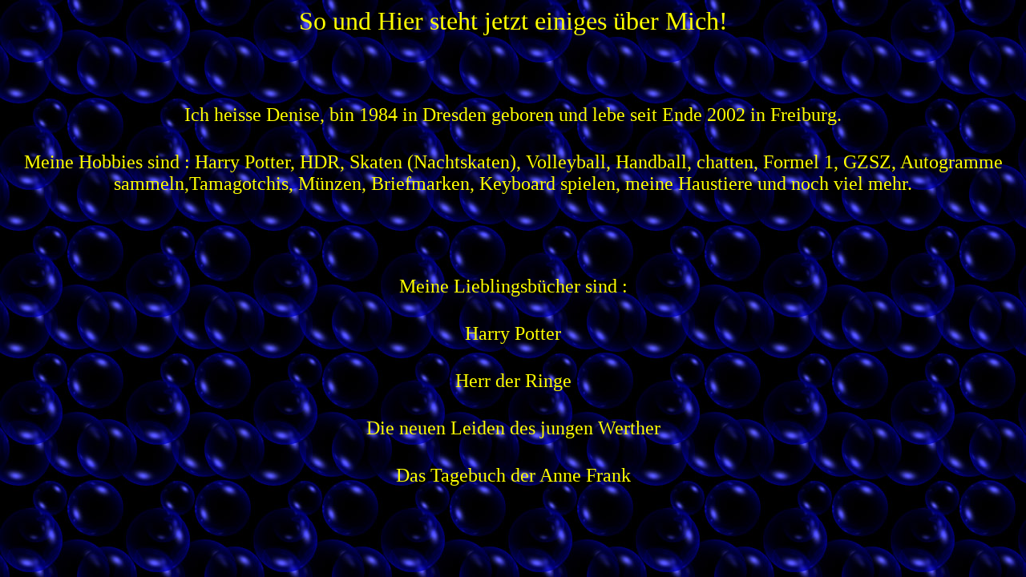

--- FILE ---
content_type: text/html
request_url: http://scrati.de/uebermich.htm
body_size: 1485
content:
<html>

<head>
<meta http-equiv="Content-Language" content="de">
<meta http-equiv="Content-Type" content="text/html; charset=windows-1252">
<meta name="GENERATOR" content="Microsoft FrontPage 4.0">
<meta name="ProgId" content="FrontPage.Editor.Document">
<title>about me</title>
<base target="_self">
</head>

<body background="hintergrund/550.jpg" text="#FFFF00" link="#FF0000" vlink="#FF0000" alink="#FF0000">

<p align="center"><font size="+3"><font color="#FFFF00">So und Hier steht jetzt
einiges über Mich!</font></p>
<font color="#FFFF00"><br>
</font>
<p align="center"><font size="+2" color="#FFFF00">Ich heisse Denise, bin
1984 in Dresden geboren und lebe seit Ende
2002 in
Freiburg.</font></p>
<p align="center"><font color="#FFFF00" size="5">Meine Hobbies sind : Harry
Potter, HDR, Skaten (Nachtskaten), Volleyball, Handball, chatten, Formel 1, GZSZ,
Autogramme sammeln,Tamagotchis, Münzen, Briefmarken, Keyboard spielen, meine
Haustiere und noch viel mehr.</font></p>
<p align="center">&nbsp;</p>
<p align="center"><font color="#FFFF00" size="5">Meine Lieblingsbücher sind : </font></p>
<p align="center"><font color="#FFFF00" size="5">Harry Potter</font></p>
<p align="center"><font color="#FFFF00" size="5">Herr der Ringe </font></p>
<p align="center"><font color="#FFFF00" size="5">Die neuen Leiden des jungen
Werther</font></p>
<p align="center"><font color="#FFFF00" size="5">Das Tagebuch der Anne Frank</font></p>

</body>

</html>
